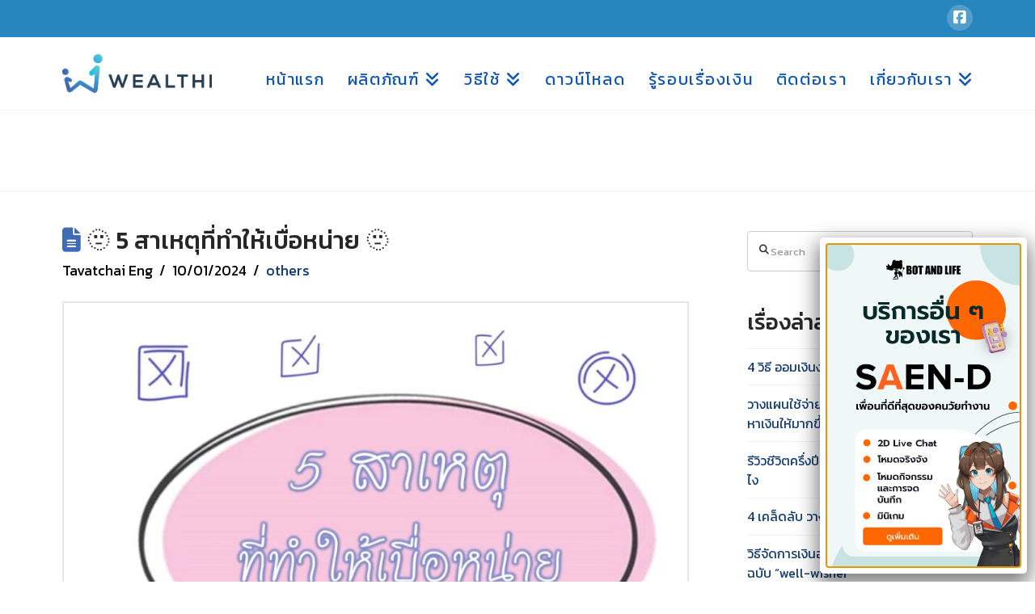

--- FILE ---
content_type: text/html; charset=UTF-8
request_url: https://wealthi.co/uncategorized/5_reasons_that_you_get_bored/
body_size: 15141
content:
<!DOCTYPE html>
<html class="no-js" lang="th">
<head>
<meta charset="UTF-8">
<meta name="viewport" content="width=device-width, initial-scale=1.0">
<link rel="pingback" href="https://wealthi.co/xmlrpc.php">
<title>🫥 5 สาเหตุที่ทำให้เบื่อหน่าย 🫥 | Wealthi</title>
<meta name='robots' content='max-image-preview:large' />
<link rel='dns-prefetch' href='//fonts.googleapis.com' />
<link href='https://fonts.gstatic.com' crossorigin rel='preconnect' />
<link rel="alternate" type="application/rss+xml" title="Wealthi &raquo; ฟีด" href="https://wealthi.co/feed/" />
<link rel="alternate" type="application/rss+xml" title="Wealthi &raquo; ฟีดความเห็น" href="https://wealthi.co/comments/feed/" />
<link rel="alternate" type="application/rss+xml" title="Wealthi &raquo; 🫥 5 สาเหตุที่ทำให้เบื่อหน่าย 🫥 ฟีดความเห็น" href="https://wealthi.co/uncategorized/5_reasons_that_you_get_bored/feed/" />
<script type="text/javascript">
/* <![CDATA[ */
window._wpemojiSettings = {"baseUrl":"https:\/\/s.w.org\/images\/core\/emoji\/15.0.3\/72x72\/","ext":".png","svgUrl":"https:\/\/s.w.org\/images\/core\/emoji\/15.0.3\/svg\/","svgExt":".svg","source":{"concatemoji":"https:\/\/wealthi.co\/wp-includes\/js\/wp-emoji-release.min.js?ver=6.6.4"}};
/*! This file is auto-generated */
!function(i,n){var o,s,e;function c(e){try{var t={supportTests:e,timestamp:(new Date).valueOf()};sessionStorage.setItem(o,JSON.stringify(t))}catch(e){}}function p(e,t,n){e.clearRect(0,0,e.canvas.width,e.canvas.height),e.fillText(t,0,0);var t=new Uint32Array(e.getImageData(0,0,e.canvas.width,e.canvas.height).data),r=(e.clearRect(0,0,e.canvas.width,e.canvas.height),e.fillText(n,0,0),new Uint32Array(e.getImageData(0,0,e.canvas.width,e.canvas.height).data));return t.every(function(e,t){return e===r[t]})}function u(e,t,n){switch(t){case"flag":return n(e,"\ud83c\udff3\ufe0f\u200d\u26a7\ufe0f","\ud83c\udff3\ufe0f\u200b\u26a7\ufe0f")?!1:!n(e,"\ud83c\uddfa\ud83c\uddf3","\ud83c\uddfa\u200b\ud83c\uddf3")&&!n(e,"\ud83c\udff4\udb40\udc67\udb40\udc62\udb40\udc65\udb40\udc6e\udb40\udc67\udb40\udc7f","\ud83c\udff4\u200b\udb40\udc67\u200b\udb40\udc62\u200b\udb40\udc65\u200b\udb40\udc6e\u200b\udb40\udc67\u200b\udb40\udc7f");case"emoji":return!n(e,"\ud83d\udc26\u200d\u2b1b","\ud83d\udc26\u200b\u2b1b")}return!1}function f(e,t,n){var r="undefined"!=typeof WorkerGlobalScope&&self instanceof WorkerGlobalScope?new OffscreenCanvas(300,150):i.createElement("canvas"),a=r.getContext("2d",{willReadFrequently:!0}),o=(a.textBaseline="top",a.font="600 32px Arial",{});return e.forEach(function(e){o[e]=t(a,e,n)}),o}function t(e){var t=i.createElement("script");t.src=e,t.defer=!0,i.head.appendChild(t)}"undefined"!=typeof Promise&&(o="wpEmojiSettingsSupports",s=["flag","emoji"],n.supports={everything:!0,everythingExceptFlag:!0},e=new Promise(function(e){i.addEventListener("DOMContentLoaded",e,{once:!0})}),new Promise(function(t){var n=function(){try{var e=JSON.parse(sessionStorage.getItem(o));if("object"==typeof e&&"number"==typeof e.timestamp&&(new Date).valueOf()<e.timestamp+604800&&"object"==typeof e.supportTests)return e.supportTests}catch(e){}return null}();if(!n){if("undefined"!=typeof Worker&&"undefined"!=typeof OffscreenCanvas&&"undefined"!=typeof URL&&URL.createObjectURL&&"undefined"!=typeof Blob)try{var e="postMessage("+f.toString()+"("+[JSON.stringify(s),u.toString(),p.toString()].join(",")+"));",r=new Blob([e],{type:"text/javascript"}),a=new Worker(URL.createObjectURL(r),{name:"wpTestEmojiSupports"});return void(a.onmessage=function(e){c(n=e.data),a.terminate(),t(n)})}catch(e){}c(n=f(s,u,p))}t(n)}).then(function(e){for(var t in e)n.supports[t]=e[t],n.supports.everything=n.supports.everything&&n.supports[t],"flag"!==t&&(n.supports.everythingExceptFlag=n.supports.everythingExceptFlag&&n.supports[t]);n.supports.everythingExceptFlag=n.supports.everythingExceptFlag&&!n.supports.flag,n.DOMReady=!1,n.readyCallback=function(){n.DOMReady=!0}}).then(function(){return e}).then(function(){var e;n.supports.everything||(n.readyCallback(),(e=n.source||{}).concatemoji?t(e.concatemoji):e.wpemoji&&e.twemoji&&(t(e.twemoji),t(e.wpemoji)))}))}((window,document),window._wpemojiSettings);
/* ]]> */
</script>
<style id='wp-emoji-styles-inline-css' type='text/css'>

	img.wp-smiley, img.emoji {
		display: inline !important;
		border: none !important;
		box-shadow: none !important;
		height: 1em !important;
		width: 1em !important;
		margin: 0 0.07em !important;
		vertical-align: -0.1em !important;
		background: none !important;
		padding: 0 !important;
	}
</style>
<link rel='stylesheet' id='wp-block-library-css' href='https://wealthi.co/wp-includes/css/dist/block-library/style.min.css?ver=6.6.4' type='text/css' media='all' />
<style id='wp-block-library-theme-inline-css' type='text/css'>
.wp-block-audio :where(figcaption){color:#555;font-size:13px;text-align:center}.is-dark-theme .wp-block-audio :where(figcaption){color:#ffffffa6}.wp-block-audio{margin:0 0 1em}.wp-block-code{border:1px solid #ccc;border-radius:4px;font-family:Menlo,Consolas,monaco,monospace;padding:.8em 1em}.wp-block-embed :where(figcaption){color:#555;font-size:13px;text-align:center}.is-dark-theme .wp-block-embed :where(figcaption){color:#ffffffa6}.wp-block-embed{margin:0 0 1em}.blocks-gallery-caption{color:#555;font-size:13px;text-align:center}.is-dark-theme .blocks-gallery-caption{color:#ffffffa6}:root :where(.wp-block-image figcaption){color:#555;font-size:13px;text-align:center}.is-dark-theme :root :where(.wp-block-image figcaption){color:#ffffffa6}.wp-block-image{margin:0 0 1em}.wp-block-pullquote{border-bottom:4px solid;border-top:4px solid;color:currentColor;margin-bottom:1.75em}.wp-block-pullquote cite,.wp-block-pullquote footer,.wp-block-pullquote__citation{color:currentColor;font-size:.8125em;font-style:normal;text-transform:uppercase}.wp-block-quote{border-left:.25em solid;margin:0 0 1.75em;padding-left:1em}.wp-block-quote cite,.wp-block-quote footer{color:currentColor;font-size:.8125em;font-style:normal;position:relative}.wp-block-quote.has-text-align-right{border-left:none;border-right:.25em solid;padding-left:0;padding-right:1em}.wp-block-quote.has-text-align-center{border:none;padding-left:0}.wp-block-quote.is-large,.wp-block-quote.is-style-large,.wp-block-quote.is-style-plain{border:none}.wp-block-search .wp-block-search__label{font-weight:700}.wp-block-search__button{border:1px solid #ccc;padding:.375em .625em}:where(.wp-block-group.has-background){padding:1.25em 2.375em}.wp-block-separator.has-css-opacity{opacity:.4}.wp-block-separator{border:none;border-bottom:2px solid;margin-left:auto;margin-right:auto}.wp-block-separator.has-alpha-channel-opacity{opacity:1}.wp-block-separator:not(.is-style-wide):not(.is-style-dots){width:100px}.wp-block-separator.has-background:not(.is-style-dots){border-bottom:none;height:1px}.wp-block-separator.has-background:not(.is-style-wide):not(.is-style-dots){height:2px}.wp-block-table{margin:0 0 1em}.wp-block-table td,.wp-block-table th{word-break:normal}.wp-block-table :where(figcaption){color:#555;font-size:13px;text-align:center}.is-dark-theme .wp-block-table :where(figcaption){color:#ffffffa6}.wp-block-video :where(figcaption){color:#555;font-size:13px;text-align:center}.is-dark-theme .wp-block-video :where(figcaption){color:#ffffffa6}.wp-block-video{margin:0 0 1em}:root :where(.wp-block-template-part.has-background){margin-bottom:0;margin-top:0;padding:1.25em 2.375em}
</style>
<style id='classic-theme-styles-inline-css' type='text/css'>
/*! This file is auto-generated */
.wp-block-button__link{color:#fff;background-color:#32373c;border-radius:9999px;box-shadow:none;text-decoration:none;padding:calc(.667em + 2px) calc(1.333em + 2px);font-size:1.125em}.wp-block-file__button{background:#32373c;color:#fff;text-decoration:none}
</style>
<style id='global-styles-inline-css' type='text/css'>
:root{--wp--preset--aspect-ratio--square: 1;--wp--preset--aspect-ratio--4-3: 4/3;--wp--preset--aspect-ratio--3-4: 3/4;--wp--preset--aspect-ratio--3-2: 3/2;--wp--preset--aspect-ratio--2-3: 2/3;--wp--preset--aspect-ratio--16-9: 16/9;--wp--preset--aspect-ratio--9-16: 9/16;--wp--preset--color--black: #000000;--wp--preset--color--cyan-bluish-gray: #abb8c3;--wp--preset--color--white: #ffffff;--wp--preset--color--pale-pink: #f78da7;--wp--preset--color--vivid-red: #cf2e2e;--wp--preset--color--luminous-vivid-orange: #ff6900;--wp--preset--color--luminous-vivid-amber: #fcb900;--wp--preset--color--light-green-cyan: #7bdcb5;--wp--preset--color--vivid-green-cyan: #00d084;--wp--preset--color--pale-cyan-blue: #8ed1fc;--wp--preset--color--vivid-cyan-blue: #0693e3;--wp--preset--color--vivid-purple: #9b51e0;--wp--preset--gradient--vivid-cyan-blue-to-vivid-purple: linear-gradient(135deg,rgba(6,147,227,1) 0%,rgb(155,81,224) 100%);--wp--preset--gradient--light-green-cyan-to-vivid-green-cyan: linear-gradient(135deg,rgb(122,220,180) 0%,rgb(0,208,130) 100%);--wp--preset--gradient--luminous-vivid-amber-to-luminous-vivid-orange: linear-gradient(135deg,rgba(252,185,0,1) 0%,rgba(255,105,0,1) 100%);--wp--preset--gradient--luminous-vivid-orange-to-vivid-red: linear-gradient(135deg,rgba(255,105,0,1) 0%,rgb(207,46,46) 100%);--wp--preset--gradient--very-light-gray-to-cyan-bluish-gray: linear-gradient(135deg,rgb(238,238,238) 0%,rgb(169,184,195) 100%);--wp--preset--gradient--cool-to-warm-spectrum: linear-gradient(135deg,rgb(74,234,220) 0%,rgb(151,120,209) 20%,rgb(207,42,186) 40%,rgb(238,44,130) 60%,rgb(251,105,98) 80%,rgb(254,248,76) 100%);--wp--preset--gradient--blush-light-purple: linear-gradient(135deg,rgb(255,206,236) 0%,rgb(152,150,240) 100%);--wp--preset--gradient--blush-bordeaux: linear-gradient(135deg,rgb(254,205,165) 0%,rgb(254,45,45) 50%,rgb(107,0,62) 100%);--wp--preset--gradient--luminous-dusk: linear-gradient(135deg,rgb(255,203,112) 0%,rgb(199,81,192) 50%,rgb(65,88,208) 100%);--wp--preset--gradient--pale-ocean: linear-gradient(135deg,rgb(255,245,203) 0%,rgb(182,227,212) 50%,rgb(51,167,181) 100%);--wp--preset--gradient--electric-grass: linear-gradient(135deg,rgb(202,248,128) 0%,rgb(113,206,126) 100%);--wp--preset--gradient--midnight: linear-gradient(135deg,rgb(2,3,129) 0%,rgb(40,116,252) 100%);--wp--preset--font-size--small: 13px;--wp--preset--font-size--medium: 20px;--wp--preset--font-size--large: 36px;--wp--preset--font-size--x-large: 42px;--wp--preset--spacing--20: 0.44rem;--wp--preset--spacing--30: 0.67rem;--wp--preset--spacing--40: 1rem;--wp--preset--spacing--50: 1.5rem;--wp--preset--spacing--60: 2.25rem;--wp--preset--spacing--70: 3.38rem;--wp--preset--spacing--80: 5.06rem;--wp--preset--shadow--natural: 6px 6px 9px rgba(0, 0, 0, 0.2);--wp--preset--shadow--deep: 12px 12px 50px rgba(0, 0, 0, 0.4);--wp--preset--shadow--sharp: 6px 6px 0px rgba(0, 0, 0, 0.2);--wp--preset--shadow--outlined: 6px 6px 0px -3px rgba(255, 255, 255, 1), 6px 6px rgba(0, 0, 0, 1);--wp--preset--shadow--crisp: 6px 6px 0px rgba(0, 0, 0, 1);}:where(.is-layout-flex){gap: 0.5em;}:where(.is-layout-grid){gap: 0.5em;}body .is-layout-flex{display: flex;}.is-layout-flex{flex-wrap: wrap;align-items: center;}.is-layout-flex > :is(*, div){margin: 0;}body .is-layout-grid{display: grid;}.is-layout-grid > :is(*, div){margin: 0;}:where(.wp-block-columns.is-layout-flex){gap: 2em;}:where(.wp-block-columns.is-layout-grid){gap: 2em;}:where(.wp-block-post-template.is-layout-flex){gap: 1.25em;}:where(.wp-block-post-template.is-layout-grid){gap: 1.25em;}.has-black-color{color: var(--wp--preset--color--black) !important;}.has-cyan-bluish-gray-color{color: var(--wp--preset--color--cyan-bluish-gray) !important;}.has-white-color{color: var(--wp--preset--color--white) !important;}.has-pale-pink-color{color: var(--wp--preset--color--pale-pink) !important;}.has-vivid-red-color{color: var(--wp--preset--color--vivid-red) !important;}.has-luminous-vivid-orange-color{color: var(--wp--preset--color--luminous-vivid-orange) !important;}.has-luminous-vivid-amber-color{color: var(--wp--preset--color--luminous-vivid-amber) !important;}.has-light-green-cyan-color{color: var(--wp--preset--color--light-green-cyan) !important;}.has-vivid-green-cyan-color{color: var(--wp--preset--color--vivid-green-cyan) !important;}.has-pale-cyan-blue-color{color: var(--wp--preset--color--pale-cyan-blue) !important;}.has-vivid-cyan-blue-color{color: var(--wp--preset--color--vivid-cyan-blue) !important;}.has-vivid-purple-color{color: var(--wp--preset--color--vivid-purple) !important;}.has-black-background-color{background-color: var(--wp--preset--color--black) !important;}.has-cyan-bluish-gray-background-color{background-color: var(--wp--preset--color--cyan-bluish-gray) !important;}.has-white-background-color{background-color: var(--wp--preset--color--white) !important;}.has-pale-pink-background-color{background-color: var(--wp--preset--color--pale-pink) !important;}.has-vivid-red-background-color{background-color: var(--wp--preset--color--vivid-red) !important;}.has-luminous-vivid-orange-background-color{background-color: var(--wp--preset--color--luminous-vivid-orange) !important;}.has-luminous-vivid-amber-background-color{background-color: var(--wp--preset--color--luminous-vivid-amber) !important;}.has-light-green-cyan-background-color{background-color: var(--wp--preset--color--light-green-cyan) !important;}.has-vivid-green-cyan-background-color{background-color: var(--wp--preset--color--vivid-green-cyan) !important;}.has-pale-cyan-blue-background-color{background-color: var(--wp--preset--color--pale-cyan-blue) !important;}.has-vivid-cyan-blue-background-color{background-color: var(--wp--preset--color--vivid-cyan-blue) !important;}.has-vivid-purple-background-color{background-color: var(--wp--preset--color--vivid-purple) !important;}.has-black-border-color{border-color: var(--wp--preset--color--black) !important;}.has-cyan-bluish-gray-border-color{border-color: var(--wp--preset--color--cyan-bluish-gray) !important;}.has-white-border-color{border-color: var(--wp--preset--color--white) !important;}.has-pale-pink-border-color{border-color: var(--wp--preset--color--pale-pink) !important;}.has-vivid-red-border-color{border-color: var(--wp--preset--color--vivid-red) !important;}.has-luminous-vivid-orange-border-color{border-color: var(--wp--preset--color--luminous-vivid-orange) !important;}.has-luminous-vivid-amber-border-color{border-color: var(--wp--preset--color--luminous-vivid-amber) !important;}.has-light-green-cyan-border-color{border-color: var(--wp--preset--color--light-green-cyan) !important;}.has-vivid-green-cyan-border-color{border-color: var(--wp--preset--color--vivid-green-cyan) !important;}.has-pale-cyan-blue-border-color{border-color: var(--wp--preset--color--pale-cyan-blue) !important;}.has-vivid-cyan-blue-border-color{border-color: var(--wp--preset--color--vivid-cyan-blue) !important;}.has-vivid-purple-border-color{border-color: var(--wp--preset--color--vivid-purple) !important;}.has-vivid-cyan-blue-to-vivid-purple-gradient-background{background: var(--wp--preset--gradient--vivid-cyan-blue-to-vivid-purple) !important;}.has-light-green-cyan-to-vivid-green-cyan-gradient-background{background: var(--wp--preset--gradient--light-green-cyan-to-vivid-green-cyan) !important;}.has-luminous-vivid-amber-to-luminous-vivid-orange-gradient-background{background: var(--wp--preset--gradient--luminous-vivid-amber-to-luminous-vivid-orange) !important;}.has-luminous-vivid-orange-to-vivid-red-gradient-background{background: var(--wp--preset--gradient--luminous-vivid-orange-to-vivid-red) !important;}.has-very-light-gray-to-cyan-bluish-gray-gradient-background{background: var(--wp--preset--gradient--very-light-gray-to-cyan-bluish-gray) !important;}.has-cool-to-warm-spectrum-gradient-background{background: var(--wp--preset--gradient--cool-to-warm-spectrum) !important;}.has-blush-light-purple-gradient-background{background: var(--wp--preset--gradient--blush-light-purple) !important;}.has-blush-bordeaux-gradient-background{background: var(--wp--preset--gradient--blush-bordeaux) !important;}.has-luminous-dusk-gradient-background{background: var(--wp--preset--gradient--luminous-dusk) !important;}.has-pale-ocean-gradient-background{background: var(--wp--preset--gradient--pale-ocean) !important;}.has-electric-grass-gradient-background{background: var(--wp--preset--gradient--electric-grass) !important;}.has-midnight-gradient-background{background: var(--wp--preset--gradient--midnight) !important;}.has-small-font-size{font-size: var(--wp--preset--font-size--small) !important;}.has-medium-font-size{font-size: var(--wp--preset--font-size--medium) !important;}.has-large-font-size{font-size: var(--wp--preset--font-size--large) !important;}.has-x-large-font-size{font-size: var(--wp--preset--font-size--x-large) !important;}
:where(.wp-block-post-template.is-layout-flex){gap: 1.25em;}:where(.wp-block-post-template.is-layout-grid){gap: 1.25em;}
:where(.wp-block-columns.is-layout-flex){gap: 2em;}:where(.wp-block-columns.is-layout-grid){gap: 2em;}
:root :where(.wp-block-pullquote){font-size: 1.5em;line-height: 1.6;}
</style>
<link rel='stylesheet' id='x-stack-css' href='https://wealthi.co/wp-content/themes/x/framework/dist/css/site/stacks/renew.css?ver=10.5.7' type='text/css' media='all' />
<link rel='stylesheet' id='popup-maker-site-css' href='//wealthi.co/wp-content/uploads/pum/pum-site-styles.css?generated=1727161699&#038;ver=1.16.2' type='text/css' media='all' />
<style id='cs-inline-css' type='text/css'>
@media (min-width:1200px){.x-hide-xl{display:none !important;}}@media (min-width:979px) and (max-width:1199px){.x-hide-lg{display:none !important;}}@media (min-width:767px) and (max-width:978px){.x-hide-md{display:none !important;}}@media (min-width:480px) and (max-width:766px){.x-hide-sm{display:none !important;}}@media (max-width:479px){.x-hide-xs{display:none !important;}} a,h1 a:hover,h2 a:hover,h3 a:hover,h4 a:hover,h5 a:hover,h6 a:hover,.x-comment-time:hover,#reply-title small a,.comment-reply-link:hover,.x-comment-author a:hover,.x-recent-posts a:hover .h-recent-posts{color:rgb(17,58,109);}a:hover,#reply-title small a:hover{color:rgb(145,212,244);}.entry-title i,.entry-title svg{color:#3e6bb5;}a.x-img-thumbnail:hover,li.bypostauthor > article.comment{border-color:rgb(17,58,109);}.flex-direction-nav a,.flex-control-nav a:hover,.flex-control-nav a.flex-active,.x-dropcap,.x-skill-bar .bar,.x-pricing-column.featured h2,.h-comments-title small,.x-pagination a:hover,.woocommerce-pagination a:hover,.x-entry-share .x-share:hover,.entry-thumb,.widget_tag_cloud .tagcloud a:hover,.widget_product_tag_cloud .tagcloud a:hover,.x-highlight,.x-recent-posts .x-recent-posts-img:after,.x-portfolio-filters{background-color:rgb(17,58,109);}.x-portfolio-filters:hover{background-color:rgb(145,212,244);}.x-main{width:calc(72% - 3.20197%);}.x-sidebar{width:calc(100% - 3.20197% - 72%);}.h-landmark{font-weight:400;}.x-comment-author a{color:hsl(0,0%,0%);}.x-comment-author a,.comment-form-author label,.comment-form-email label,.comment-form-url label,.comment-form-rating label,.comment-form-comment label,.widget_calendar #wp-calendar caption,.widget_calendar #wp-calendar th,.x-accordion-heading .x-accordion-toggle,.x-nav-tabs > li > a:hover,.x-nav-tabs > .active > a,.x-nav-tabs > .active > a:hover{color:#272727;}.widget_calendar #wp-calendar th{border-bottom-color:#272727;}.x-pagination span.current,.woocommerce-pagination span[aria-current],.x-portfolio-filters-menu,.widget_tag_cloud .tagcloud a,.h-feature-headline span i,.widget_price_filter .ui-slider .ui-slider-handle{background-color:#272727;}@media (max-width:978.98px){}html{font-size:16px;}@media (min-width:479px){html{font-size:16px;}}@media (min-width:766px){html{font-size:16px;}}@media (min-width:978px){html{font-size:16px;}}@media (min-width:1199px){html{font-size:16px;}}body{font-style:normal;font-weight:400;color:hsl(0,0%,0%);background-color:rgba(255,255,255,0);}.w-b{font-weight:400 !important;}h1,h2,h3,h4,h5,h6,.h1,.h2,.h3,.h4,.h5,.h6{font-family:"Kanit",sans-serif;font-style:normal;font-weight:500;}h1,.h1{letter-spacing:.001em;}h2,.h2{letter-spacing:.001em;}h3,.h3{letter-spacing:.001em;}h4,.h4{letter-spacing:.001em;}h5,.h5{letter-spacing:.001em;}h6,.h6{letter-spacing:.001em;}.w-h{font-weight:500 !important;}.x-container.width{width:88%;}.x-container.max{max-width:1200px;}.x-bar-content.x-container.width{flex-basis:88%;}.x-main.full{float:none;clear:both;display:block;width:auto;}@media (max-width:978.98px){.x-main.full,.x-main.left,.x-main.right,.x-sidebar.left,.x-sidebar.right{float:none;display:block;width:auto !important;}}.entry-header,.entry-content{font-size:1.1099999999999999rem;}body,input,button,select,textarea{font-family:"Kanit",sans-serif;}h1,h2,h3,h4,h5,h6,.h1,.h2,.h3,.h4,.h5,.h6,h1 a,h2 a,h3 a,h4 a,h5 a,h6 a,.h1 a,.h2 a,.h3 a,.h4 a,.h5 a,.h6 a,blockquote{color:#272727;}.cfc-h-tx{color:#272727 !important;}.cfc-h-bd{border-color:#272727 !important;}.cfc-h-bg{background-color:#272727 !important;}.cfc-b-tx{color:hsl(0,0%,0%) !important;}.cfc-b-bd{border-color:hsl(0,0%,0%) !important;}.cfc-b-bg{background-color:hsl(0,0%,0%) !important;}.x-btn,.button,[type="submit"]{color:#ffffff;border-color:hsla(200,100%,60%,0);background-color:#3e6bb5;text-shadow:0 0.075em 0.075em rgba(0,0,0,0.5);border-radius:0.25em;}.x-btn:hover,.button:hover,[type="submit"]:hover{color:#ffffff;border-color:hsla(0,0%,63%,0);background-color:#002a54;text-shadow:0 0.075em 0.075em rgba(0,0,0,0.5);}.x-btn.x-btn-real,.x-btn.x-btn-real:hover{margin-bottom:0.25em;text-shadow:0 0.075em 0.075em rgba(0,0,0,0.65);}.x-btn.x-btn-real{box-shadow:0 0.25em 0 0 #a71000,0 4px 9px rgba(0,0,0,0.75);}.x-btn.x-btn-real:hover{box-shadow:0 0.25em 0 0 #a71000,0 4px 9px rgba(0,0,0,0.75);}.x-btn.x-btn-flat,.x-btn.x-btn-flat:hover{margin-bottom:0;text-shadow:0 0.075em 0.075em rgba(0,0,0,0.65);box-shadow:none;}.x-btn.x-btn-transparent,.x-btn.x-btn-transparent:hover{margin-bottom:0;border-width:3px;text-shadow:none;text-transform:uppercase;background-color:transparent;box-shadow:none;}.x-topbar .p-info,.x-topbar .p-info a,.x-topbar .x-social-global a{color:#ffffff;}.x-topbar .p-info a:hover{color:rgb(9,114,193);}.x-topbar{background-color:rgb(38,134,189);}.x-navbar .desktop .x-nav > li:before{padding-top:42px;}.x-navbar .desktop .x-nav > li > a,.x-navbar .desktop .sub-menu li > a,.x-navbar .mobile .x-nav li a{color:rgb(14,85,177);}.x-navbar .desktop .x-nav > li > a:hover,.x-navbar .desktop .x-nav > .x-active > a,.x-navbar .desktop .x-nav > .current-menu-item > a,.x-navbar .desktop .sub-menu li > a:hover,.x-navbar .desktop .sub-menu li.x-active > a,.x-navbar .desktop .sub-menu li.current-menu-item > a,.x-navbar .desktop .x-nav .x-megamenu > .sub-menu > li > a,.x-navbar .mobile .x-nav li > a:hover,.x-navbar .mobile .x-nav li.x-active > a,.x-navbar .mobile .x-nav li.current-menu-item > a{color:rgb(0,24,69);}.x-btn-navbar,.x-btn-navbar:hover{color:rgb(255,255,255);}.x-navbar .desktop .sub-menu li:before,.x-navbar .desktop .sub-menu li:after{background-color:rgb(14,85,177);}.x-navbar,.x-navbar .sub-menu{background-color:rgb(255,255,255) !important;}.x-btn-navbar,.x-btn-navbar.collapsed:hover{background-color:rgb(9,114,193);}.x-btn-navbar.collapsed{background-color:rgb(38,134,189);}.x-navbar .desktop .x-nav > li > a:hover > span,.x-navbar .desktop .x-nav > li.x-active > a > span,.x-navbar .desktop .x-nav > li.current-menu-item > a > span{box-shadow:0 2px 0 0 rgb(0,24,69);}.x-navbar .desktop .x-nav > li > a{height:90px;padding-top:42px;}.x-navbar .desktop .x-nav > li ul{top:90px;}.x-colophon.bottom{background-color:#5C9DC8;}.x-colophon.bottom,.x-colophon.bottom a,.x-colophon.bottom .x-social-global a{color:#ffffff;}.x-navbar-inner{min-height:90px;}.x-brand{margin-top:10px;font-family:"Kanit",sans-serif;font-size:56px;font-style:normal;font-weight:600;letter-spacing:-0.015em;color:rgb(255,255,255);}.x-brand:hover,.x-brand:focus{color:rgb(255,255,255);}.x-brand img{width:calc(370px / 2);}.x-navbar .x-nav-wrap .x-nav > li > a{font-family:"Kanit",sans-serif;font-style:normal;font-weight:400;letter-spacing:0.085em;}.x-navbar .desktop .x-nav > li > a{font-size:20px;}.x-navbar .desktop .x-nav > li > a:not(.x-btn-navbar-woocommerce){padding-left:15px;padding-right:15px;}.x-navbar .desktop .x-nav > li > a > span{margin-right:-0.085em;}.x-btn-navbar{margin-top:24px;}.x-btn-navbar,.x-btn-navbar.collapsed{font-size:24px;}@media (max-width:979px){.x-widgetbar{left:0;right:0;}}.x-colophon.bottom{background-color:#5C9DC8;}.x-colophon.bottom,.x-colophon.bottom a,.x-colophon.bottom .x-social-global a{color:#ffffff;}.bg .mejs-container,.x-video .mejs-container{position:unset !important;} @font-face{font-family:'FontAwesomePro';font-style:normal;font-weight:900;font-display:block;src:url('https://wealthi.co/wp-content/plugins/cornerstone/assets/fonts/fa-solid-900.woff2?ver=6.5.2') format('woff2'),url('https://wealthi.co/wp-content/plugins/cornerstone/assets/fonts/fa-solid-900.ttf?ver=6.5.2') format('truetype');}[data-x-fa-pro-icon]{font-family:"FontAwesomePro" !important;}[data-x-fa-pro-icon]:before{content:attr(data-x-fa-pro-icon);}[data-x-icon],[data-x-icon-o],[data-x-icon-l],[data-x-icon-s],[data-x-icon-b],[data-x-icon-sr],[data-x-icon-ss],[data-x-icon-sl],[data-x-fa-pro-icon],[class*="cs-fa-"]{display:inline-flex;font-style:normal;font-weight:400;text-decoration:inherit;text-rendering:auto;-webkit-font-smoothing:antialiased;-moz-osx-font-smoothing:grayscale;}[data-x-icon].left,[data-x-icon-o].left,[data-x-icon-l].left,[data-x-icon-s].left,[data-x-icon-b].left,[data-x-icon-sr].left,[data-x-icon-ss].left,[data-x-icon-sl].left,[data-x-fa-pro-icon].left,[class*="cs-fa-"].left{margin-right:0.5em;}[data-x-icon].right,[data-x-icon-o].right,[data-x-icon-l].right,[data-x-icon-s].right,[data-x-icon-b].right,[data-x-icon-sr].right,[data-x-icon-ss].right,[data-x-icon-sl].right,[data-x-fa-pro-icon].right,[class*="cs-fa-"].right{margin-left:0.5em;}[data-x-icon]:before,[data-x-icon-o]:before,[data-x-icon-l]:before,[data-x-icon-s]:before,[data-x-icon-b]:before,[data-x-icon-sr]:before,[data-x-icon-ss]:before,[data-x-icon-sl]:before,[data-x-fa-pro-icon]:before,[class*="cs-fa-"]:before{line-height:1;}@font-face{font-family:'FontAwesome';font-style:normal;font-weight:900;font-display:block;src:url('https://wealthi.co/wp-content/plugins/cornerstone/assets/fonts/fa-solid-900.woff2?ver=6.5.2') format('woff2'),url('https://wealthi.co/wp-content/plugins/cornerstone/assets/fonts/fa-solid-900.ttf?ver=6.5.2') format('truetype');}[data-x-icon],[data-x-icon-s],[data-x-icon][class*="cs-fa-"]{font-family:"FontAwesome" !important;font-weight:900;}[data-x-icon]:before,[data-x-icon][class*="cs-fa-"]:before{content:attr(data-x-icon);}[data-x-icon-s]:before{content:attr(data-x-icon-s);}@font-face{font-family:'FontAwesomeRegular';font-style:normal;font-weight:400;font-display:block;src:url('https://wealthi.co/wp-content/plugins/cornerstone/assets/fonts/fa-regular-400.woff2?ver=6.5.2') format('woff2'),url('https://wealthi.co/wp-content/plugins/cornerstone/assets/fonts/fa-regular-400.ttf?ver=6.5.2') format('truetype');}@font-face{font-family:'FontAwesomePro';font-style:normal;font-weight:400;font-display:block;src:url('https://wealthi.co/wp-content/plugins/cornerstone/assets/fonts/fa-regular-400.woff2?ver=6.5.2') format('woff2'),url('https://wealthi.co/wp-content/plugins/cornerstone/assets/fonts/fa-regular-400.ttf?ver=6.5.2') format('truetype');}[data-x-icon-o]{font-family:"FontAwesomeRegular" !important;}[data-x-icon-o]:before{content:attr(data-x-icon-o);}@font-face{font-family:'FontAwesomeLight';font-style:normal;font-weight:300;font-display:block;src:url('https://wealthi.co/wp-content/plugins/cornerstone/assets/fonts/fa-light-300.woff2?ver=6.5.2') format('woff2'),url('https://wealthi.co/wp-content/plugins/cornerstone/assets/fonts/fa-light-300.ttf?ver=6.5.2') format('truetype');}@font-face{font-family:'FontAwesomePro';font-style:normal;font-weight:300;font-display:block;src:url('https://wealthi.co/wp-content/plugins/cornerstone/assets/fonts/fa-light-300.woff2?ver=6.5.2') format('woff2'),url('https://wealthi.co/wp-content/plugins/cornerstone/assets/fonts/fa-light-300.ttf?ver=6.5.2') format('truetype');}[data-x-icon-l]{font-family:"FontAwesomeLight" !important;font-weight:300;}[data-x-icon-l]:before{content:attr(data-x-icon-l);}@font-face{font-family:'FontAwesomeBrands';font-style:normal;font-weight:normal;font-display:block;src:url('https://wealthi.co/wp-content/plugins/cornerstone/assets/fonts/fa-brands-400.woff2?ver=6.5.2') format('woff2'),url('https://wealthi.co/wp-content/plugins/cornerstone/assets/fonts/fa-brands-400.ttf?ver=6.5.2') format('truetype');}[data-x-icon-b]{font-family:"FontAwesomeBrands" !important;}[data-x-icon-b]:before{content:attr(data-x-icon-b);}.widget.widget_rss li .rsswidget:before{content:"\f35d";padding-right:0.4em;font-family:"FontAwesome";} h1,.h1,h2,.h2,h3,.h3{line-height:1.3;}h4,.h4,h5,.h5 h6,.h6{line-height:1.5;}input[type=text],input[type=email]{height:50px;border-radius:3px;}.masthead{position:absolute;width:100%;}.single-post .masthead{position:relative;width:auto;background-color:#001937;}@media (max-width:979px){.masthead{position:relative;width:auto;background-color:#001937;}}.vat{vertical-align:top !important;}.vam{vertical-align:middle !important;}.vab{vertical-align:bottom !important;}input[type="text"],input[type="number"]{padding:12px 20px;margin:5px 0;border:1px solid #ccc;border-radius:4px;box-sizing:border-box;resize:none;}input[type="text"]:focus,input[type="number"]:focus{padding:12px 20px;background-color:lightblue;margin:5px 0;border:1px solid #ccc;border-radius:4px;box-sizing:border-box;resize:none;}select{margin:5px 0;border-radius:4px;box-sizing:border-box;}select:focus{margin:5px 0;background-color:lightblue;border-radius:4px;box-sizing:border-box;}
</style>
<link rel='stylesheet' id='olympus-google-fonts-css' href='https://fonts.googleapis.com/css?family=Kanit%3A100%2C200%2C300%2C400%2C500%2C600%2C700%2C800%2C900%2C100i%2C200i%2C300i%2C400i%2C500i%2C600i%2C700i%2C800i%2C900i&#038;display=swap&#038;ver=2.5.6' type='text/css' media='all' />
<script type="text/javascript" src="https://wealthi.co/wp-includes/js/jquery/jquery.min.js?ver=3.7.1" id="jquery-core-js"></script>
<script type="text/javascript" src="https://wealthi.co/wp-includes/js/jquery/jquery-migrate.min.js?ver=3.4.1" id="jquery-migrate-js"></script>
<link rel="https://api.w.org/" href="https://wealthi.co/wp-json/" /><link rel="alternate" title="JSON" type="application/json" href="https://wealthi.co/wp-json/wp/v2/posts/6581" /><link rel="canonical" href="https://wealthi.co/uncategorized/5_reasons_that_you_get_bored/" />
<link rel='shortlink' href='https://wealthi.co/?p=6581' />
<link rel="alternate" title="oEmbed (JSON)" type="application/json+oembed" href="https://wealthi.co/wp-json/oembed/1.0/embed?url=https%3A%2F%2Fwealthi.co%2Funcategorized%2F5_reasons_that_you_get_bored%2F" />
<link rel="alternate" title="oEmbed (XML)" type="text/xml+oembed" href="https://wealthi.co/wp-json/oembed/1.0/embed?url=https%3A%2F%2Fwealthi.co%2Funcategorized%2F5_reasons_that_you_get_bored%2F&#038;format=xml" />
<meta name="generator" content="Site Kit by Google 1.31.0" />
<!-- Jetpack Open Graph Tags -->
<meta property="og:type" content="article" />
<meta property="og:title" content="🫥 5 สาเหตุที่ทำให้เบื่อหน่าย 🫥" />
<meta property="og:url" content="https://wealthi.co/uncategorized/5_reasons_that_you_get_bored/" />
<meta property="og:description" content="🫥 5 สาเหตุที่ทำให้เบื่อหน่าย 🫥 🥐 1. คุณขี้เกียจเกินไปไม&hellip;" />
<meta property="article:published_time" content="2024-01-10T10:15:07+00:00" />
<meta property="article:modified_time" content="2024-01-10T10:15:29+00:00" />
<meta property="og:site_name" content="Wealthi" />
<meta property="og:image" content="https://wealthi.co/wp-content/uploads/2024/01/5040_0.jpg" />
<meta property="og:image:width" content="1040" />
<meta property="og:image:height" content="1040" />
<meta property="og:locale" content="th_TH" />
<meta name="twitter:text:title" content="🫥 5 สาเหตุที่ทำให้เบื่อหน่าย 🫥" />
<meta name="twitter:image" content="https://wealthi.co/wp-content/uploads/2024/01/5040_0.jpg?w=640" />
<meta name="twitter:card" content="summary_large_image" />

<!-- End Jetpack Open Graph Tags -->
<link rel="icon" href="https://wealthi.co/wp-content/uploads/2021/03/cropped-logo1.1-32x32.png" sizes="32x32" />
<link rel="icon" href="https://wealthi.co/wp-content/uploads/2021/03/cropped-logo1.1-192x192.png" sizes="192x192" />
<link rel="apple-touch-icon" href="https://wealthi.co/wp-content/uploads/2021/03/cropped-logo1.1-180x180.png" />
<meta name="msapplication-TileImage" content="https://wealthi.co/wp-content/uploads/2021/03/cropped-logo1.1-270x270.png" />
		<style type="text/css" id="wp-custom-css">
			.pum-overlay.pum-active,
.pum-overlay.pum-active .popmake.active {
    		display: block !important;
	}		</style>
			<!-- Fonts Plugin CSS - https://fontsplugin.com/ -->
	<style>
		:root {--font-base: Kanit;--font-headings: Kanit;--font-input: Kanit;}body, #content, .entry-content, .post-content, .page-content, .post-excerpt, .entry-summary, .entry-excerpt, .widget-area, .widget, .sidebar, #sidebar, footer, .footer, #footer, .site-footer {
font-family: "Kanit";
 }
#site-title, .site-title, #site-title a, .site-title a, .entry-title, .entry-title a, h1, h2, h3, h4, h5, h6, .widget-title {
font-family: "Kanit";
 }
button, .button, input, select, textarea, .wp-block-button, .wp-block-button__link {
font-family: "Kanit";
 }
#site-title, .site-title, #site-title a, .site-title a, #site-logo, #site-logo a, #logo, #logo a, .logo, .logo a {
font-family: "Kanit";
font-style: normal;
font-weight: 600;
 }
#site-description, .site-description {
font-family: "Kanit";
font-style: normal;
font-weight: 500;
 }
.menu, .page_item a, .menu-item a {
font-family: "Kanit";
font-style: normal;
font-weight: 400;
 }
.entry-content, .entry-content p, .post-content, .page-content, .post-excerpt, .entry-summary, .entry-excerpt, .excerpt, .excerpt p, .type-post p, .type-page p {
font-family: "Kanit";
 }
.entry-title, .entry-title a, .post-title, .post-title a, .page-title, .entry-content h1, #content h1, .type-post h1, .type-page h1 {
font-family: "Kanit";
 }
.entry-content h2, .post-content h2, .page-content h2, #content h2, .type-post h2, .type-page h2 {
font-family: "Kanit";
 }
.entry-content h4, .post-content h4, .page-content h4, #content h4, .type-post h4, .type-page h4 {
font-family: "Kanit";
 }
.entry-content h5, .post-content h5, .page-content h5, #content h5, .type-post h5, .type-page h5 {
font-family: "Kanit";
 }
.entry-content h6, .post-content h6, .page-content h6, #content h6, .type-post h6, .type-page h6 {
font-family: "Kanit";
 }
.widget-title, .widget-area h1, .widget-area h2, .widget-area h3, .widget-area h4, .widgets-area h5, .widget-area h6, #secondary h1, #secondary h2, #secondary h3, #secondary h4, #secondary h5, #secondary h6 {
font-family: "Kanit";
font-weight: 500;
 }
footer h1, footer h2, footer h3, footer h4, footer h5, footer h6,
												.footer h1, .footer h2, .footer h3, .footer h4, .footer h5, .footer h6
												#footer h1, #footer h2, #footer h3, #footer h4, #footer h5, #footer h6 {
font-family: "Kanit";
font-style: normal;
font-weight: 600;
 }
footer, #footer, .footer, .site-footer {
font-family: "Kanit";
font-style: normal;
font-weight: 600;
 }
	</style>
	<!-- Fonts Plugin CSS -->
	<link rel="stylesheet" href="//fonts.googleapis.com/css?family=Kanit:400,400i,700,700i,500,600&#038;subset=latin,latin-ext&#038;display=auto" type="text/css" media="all" crossorigin="anonymous" data-x-google-fonts></link></head>
<body class="post-template-default single single-post postid-6581 single-format-standard x-renew x-full-width-layout-active x-content-sidebar-active x-navbar-static-active cornerstone-v7_5_7 x-v10_5_7">
<!-- Start of wealthihelp Zendesk Widget script -->
<script id="ze-snippet" src="https://static.zdassets.com/ekr/snippet.js?key=4a1856a7-a468-4ac9-adb2-20a46ed5da5c"> </script>
<!-- End of wealthihelp Zendesk Widget script -->

  
  
  <div id="x-root" class="x-root">

    
    <div id="top" class="site">

    <header class="masthead masthead-inline" role="banner">

  <div class="x-topbar">
    <div class="x-topbar-inner x-container max width">
            <div class="x-social-global"><a href="https://www.facebook.com/wealthiTH" class="facebook" title="Facebook" target="_blank" rel=""><i class='x-framework-icon x-icon-facebook-square' data-x-icon-b='&#xf082;' aria-hidden=true></i></a></div>    </div>
  </div>



  <div class="x-navbar-wrap">
    <div class="x-navbar">
      <div class="x-navbar-inner">
        <div class="x-container max width">
          
<a href="https://wealthi.co/" class="x-brand img">
  <img src="//wealthi.co/wp-content/uploads/2021/11/wealthi-logo.png" alt="Wealthi"></a>
          
<a href="#" id="x-btn-navbar" class="x-btn-navbar collapsed" data-x-toggle="collapse-b" data-x-toggleable="x-nav-wrap-mobile" aria-expanded="false" aria-controls="x-nav-wrap-mobile" role="button">
  <i class='x-framework-icon x-icon-bars' data-x-icon-s='&#xf0c9;' aria-hidden=true></i>  <span class="visually-hidden">Navigation</span>
</a>

<nav class="x-nav-wrap desktop" role="navigation">
  <ul id="menu-header" class="x-nav"><li id="menu-item-3465" class="menu-item menu-item-type-post_type menu-item-object-page menu-item-home menu-item-3465"><a href="https://wealthi.co/"><span>หน้าแรก<i class="x-icon x-framework-icon x-framework-icon-menu" aria-hidden="true" data-x-icon-s="&#xf103;"></i></span></a></li>
<li id="menu-item-3785" class="menu-item menu-item-type-post_type menu-item-object-page menu-item-has-children menu-item-3785"><a href="https://wealthi.co/credit-2/"><span>ผลิตภัณฑ์<i class="x-icon x-framework-icon x-framework-icon-menu" aria-hidden="true" data-x-icon-s="&#xf103;"></i></span></a>
<ul class="sub-menu">
	<li id="menu-item-3769" class="menu-item menu-item-type-post_type menu-item-object-page menu-item-3769"><a href="https://wealthi.co/credit-2/"><span>สินเชื่อ<i class="x-icon x-framework-icon x-framework-icon-menu" aria-hidden="true" data-x-icon-s="&#xf103;"></i></span></a></li>
	<li id="menu-item-4358" class="menu-item menu-item-type-post_type menu-item-object-page menu-item-4358"><a href="https://wealthi.co/%e0%b8%a5%e0%b8%b5%e0%b8%aa%e0%b8%8b%e0%b8%b4%e0%b9%88%e0%b8%87/"><span>ลีสซิ่ง<i class="x-icon x-framework-icon x-framework-icon-menu" aria-hidden="true" data-x-icon-s="&#xf103;"></i></span></a></li>
</ul>
</li>
<li id="menu-item-3700" class="menu-item menu-item-type-post_type menu-item-object-page menu-item-has-children menu-item-3700"><a href="https://wealthi.co/install/"><span>วิธีใช้<i class="x-icon x-framework-icon x-framework-icon-menu" aria-hidden="true" data-x-icon-s="&#xf103;"></i></span></a>
<ul class="sub-menu">
	<li id="menu-item-3470" class="menu-item menu-item-type-post_type menu-item-object-page menu-item-3470"><a href="https://wealthi.co/install/"><span>วิธีติดตั้ง<i class="x-icon x-framework-icon x-framework-icon-menu" aria-hidden="true" data-x-icon-s="&#xf103;"></i></span></a></li>
	<li id="menu-item-3625" class="menu-item menu-item-type-post_type menu-item-object-page menu-item-3625"><a href="https://wealthi.co/%e0%b9%80%e0%b8%87%e0%b8%b7%e0%b9%88%e0%b8%ad%e0%b8%99%e0%b9%84%e0%b8%82%e0%b8%81%e0%b8%b2%e0%b8%a3%e0%b8%aa%e0%b8%a1%e0%b8%b1%e0%b8%84%e0%b8%a3/"><span>เงื่อนไขการสมัคร<i class="x-icon x-framework-icon x-framework-icon-menu" aria-hidden="true" data-x-icon-s="&#xf103;"></i></span></a></li>
	<li id="menu-item-3647" class="menu-item menu-item-type-post_type menu-item-object-page menu-item-3647"><a href="https://wealthi.co/credit/"><span>ขั้นตอนการขอวงเงิน<i class="x-icon x-framework-icon x-framework-icon-menu" aria-hidden="true" data-x-icon-s="&#xf103;"></i></span></a></li>
	<li id="menu-item-3807" class="menu-item menu-item-type-post_type menu-item-object-page menu-item-3807"><a href="https://wealthi.co/levelpig/"><span>เลเวลหมูต่างๆ<i class="x-icon x-framework-icon x-framework-icon-menu" aria-hidden="true" data-x-icon-s="&#xf103;"></i></span></a></li>
	<li id="menu-item-3472" class="menu-item menu-item-type-post_type menu-item-object-page menu-item-3472"><a href="https://wealthi.co/faq/"><span>คำถามที่พบบ่อย<i class="x-icon x-framework-icon x-framework-icon-menu" aria-hidden="true" data-x-icon-s="&#xf103;"></i></span></a></li>
</ul>
</li>
<li id="menu-item-3468" class="menu-item menu-item-type-post_type menu-item-object-page menu-item-3468"><a href="https://wealthi.co/download/"><span>ดาวน์โหลด<i class="x-icon x-framework-icon x-framework-icon-menu" aria-hidden="true" data-x-icon-s="&#xf103;"></i></span></a></li>
<li id="menu-item-3550" class="menu-item menu-item-type-post_type menu-item-object-page current_page_parent menu-item-3550"><a href="https://wealthi.co/blog/"><span>รู้รอบเรื่องเงิน<i class="x-icon x-framework-icon x-framework-icon-menu" aria-hidden="true" data-x-icon-s="&#xf103;"></i></span></a></li>
<li id="menu-item-3467" class="menu-item menu-item-type-post_type menu-item-object-page menu-item-3467"><a href="https://wealthi.co/contact/"><span>ติดต่อเรา<i class="x-icon x-framework-icon x-framework-icon-menu" aria-hidden="true" data-x-icon-s="&#xf103;"></i></span></a></li>
<li id="menu-item-3699" class="menu-item menu-item-type-post_type menu-item-object-page menu-item-has-children menu-item-3699"><a href="https://wealthi.co/wealthiwhatis/"><span>เกี่ยวกับเรา<i class="x-icon x-framework-icon x-framework-icon-menu" aria-hidden="true" data-x-icon-s="&#xf103;"></i></span></a>
<ul class="sub-menu">
	<li id="menu-item-3523" class="menu-item menu-item-type-post_type menu-item-object-page menu-item-3523"><a href="https://wealthi.co/wealthiwhatis/"><span>Wealthi คือ<i class="x-icon x-framework-icon x-framework-icon-menu" aria-hidden="true" data-x-icon-s="&#xf103;"></i></span></a></li>
	<li id="menu-item-3713" class="menu-item menu-item-type-post_type menu-item-object-page menu-item-3713"><a href="https://wealthi.co/about/"><span>เกี่ยวกับเรา<i class="x-icon x-framework-icon x-framework-icon-menu" aria-hidden="true" data-x-icon-s="&#xf103;"></i></span></a></li>
	<li id="menu-item-3471" class="menu-item menu-item-type-post_type menu-item-object-page menu-item-3471"><a href="https://wealthi.co/policy/"><span>นโยบาย<i class="x-icon x-framework-icon x-framework-icon-menu" aria-hidden="true" data-x-icon-s="&#xf103;"></i></span></a></li>
</ul>
</li>
</ul></nav>

<div id="x-nav-wrap-mobile" class="x-nav-wrap mobile x-collapsed" data-x-toggleable="x-nav-wrap-mobile" data-x-toggle-collapse="1" aria-hidden="true" aria-labelledby="x-btn-navbar">
  <ul id="menu-header-1" class="x-nav"><li class="menu-item menu-item-type-post_type menu-item-object-page menu-item-home menu-item-3465"><a href="https://wealthi.co/"><span>หน้าแรก<i class="x-icon x-framework-icon x-framework-icon-menu" aria-hidden="true" data-x-icon-s="&#xf103;"></i></span></a></li>
<li class="menu-item menu-item-type-post_type menu-item-object-page menu-item-has-children menu-item-3785"><a href="https://wealthi.co/credit-2/"><span>ผลิตภัณฑ์<i class="x-icon x-framework-icon x-framework-icon-menu" aria-hidden="true" data-x-icon-s="&#xf103;"></i></span></a>
<ul class="sub-menu">
	<li class="menu-item menu-item-type-post_type menu-item-object-page menu-item-3769"><a href="https://wealthi.co/credit-2/"><span>สินเชื่อ<i class="x-icon x-framework-icon x-framework-icon-menu" aria-hidden="true" data-x-icon-s="&#xf103;"></i></span></a></li>
	<li class="menu-item menu-item-type-post_type menu-item-object-page menu-item-4358"><a href="https://wealthi.co/%e0%b8%a5%e0%b8%b5%e0%b8%aa%e0%b8%8b%e0%b8%b4%e0%b9%88%e0%b8%87/"><span>ลีสซิ่ง<i class="x-icon x-framework-icon x-framework-icon-menu" aria-hidden="true" data-x-icon-s="&#xf103;"></i></span></a></li>
</ul>
</li>
<li class="menu-item menu-item-type-post_type menu-item-object-page menu-item-has-children menu-item-3700"><a href="https://wealthi.co/install/"><span>วิธีใช้<i class="x-icon x-framework-icon x-framework-icon-menu" aria-hidden="true" data-x-icon-s="&#xf103;"></i></span></a>
<ul class="sub-menu">
	<li class="menu-item menu-item-type-post_type menu-item-object-page menu-item-3470"><a href="https://wealthi.co/install/"><span>วิธีติดตั้ง<i class="x-icon x-framework-icon x-framework-icon-menu" aria-hidden="true" data-x-icon-s="&#xf103;"></i></span></a></li>
	<li class="menu-item menu-item-type-post_type menu-item-object-page menu-item-3625"><a href="https://wealthi.co/%e0%b9%80%e0%b8%87%e0%b8%b7%e0%b9%88%e0%b8%ad%e0%b8%99%e0%b9%84%e0%b8%82%e0%b8%81%e0%b8%b2%e0%b8%a3%e0%b8%aa%e0%b8%a1%e0%b8%b1%e0%b8%84%e0%b8%a3/"><span>เงื่อนไขการสมัคร<i class="x-icon x-framework-icon x-framework-icon-menu" aria-hidden="true" data-x-icon-s="&#xf103;"></i></span></a></li>
	<li class="menu-item menu-item-type-post_type menu-item-object-page menu-item-3647"><a href="https://wealthi.co/credit/"><span>ขั้นตอนการขอวงเงิน<i class="x-icon x-framework-icon x-framework-icon-menu" aria-hidden="true" data-x-icon-s="&#xf103;"></i></span></a></li>
	<li class="menu-item menu-item-type-post_type menu-item-object-page menu-item-3807"><a href="https://wealthi.co/levelpig/"><span>เลเวลหมูต่างๆ<i class="x-icon x-framework-icon x-framework-icon-menu" aria-hidden="true" data-x-icon-s="&#xf103;"></i></span></a></li>
	<li class="menu-item menu-item-type-post_type menu-item-object-page menu-item-3472"><a href="https://wealthi.co/faq/"><span>คำถามที่พบบ่อย<i class="x-icon x-framework-icon x-framework-icon-menu" aria-hidden="true" data-x-icon-s="&#xf103;"></i></span></a></li>
</ul>
</li>
<li class="menu-item menu-item-type-post_type menu-item-object-page menu-item-3468"><a href="https://wealthi.co/download/"><span>ดาวน์โหลด<i class="x-icon x-framework-icon x-framework-icon-menu" aria-hidden="true" data-x-icon-s="&#xf103;"></i></span></a></li>
<li class="menu-item menu-item-type-post_type menu-item-object-page current_page_parent menu-item-3550"><a href="https://wealthi.co/blog/"><span>รู้รอบเรื่องเงิน<i class="x-icon x-framework-icon x-framework-icon-menu" aria-hidden="true" data-x-icon-s="&#xf103;"></i></span></a></li>
<li class="menu-item menu-item-type-post_type menu-item-object-page menu-item-3467"><a href="https://wealthi.co/contact/"><span>ติดต่อเรา<i class="x-icon x-framework-icon x-framework-icon-menu" aria-hidden="true" data-x-icon-s="&#xf103;"></i></span></a></li>
<li class="menu-item menu-item-type-post_type menu-item-object-page menu-item-has-children menu-item-3699"><a href="https://wealthi.co/wealthiwhatis/"><span>เกี่ยวกับเรา<i class="x-icon x-framework-icon x-framework-icon-menu" aria-hidden="true" data-x-icon-s="&#xf103;"></i></span></a>
<ul class="sub-menu">
	<li class="menu-item menu-item-type-post_type menu-item-object-page menu-item-3523"><a href="https://wealthi.co/wealthiwhatis/"><span>Wealthi คือ<i class="x-icon x-framework-icon x-framework-icon-menu" aria-hidden="true" data-x-icon-s="&#xf103;"></i></span></a></li>
	<li class="menu-item menu-item-type-post_type menu-item-object-page menu-item-3713"><a href="https://wealthi.co/about/"><span>เกี่ยวกับเรา<i class="x-icon x-framework-icon x-framework-icon-menu" aria-hidden="true" data-x-icon-s="&#xf103;"></i></span></a></li>
	<li class="menu-item menu-item-type-post_type menu-item-object-page menu-item-3471"><a href="https://wealthi.co/policy/"><span>นโยบาย<i class="x-icon x-framework-icon x-framework-icon-menu" aria-hidden="true" data-x-icon-s="&#xf103;"></i></span></a></li>
</ul>
</li>
</ul></div>

        </div>
      </div>
    </div>
  </div>

</header>
  
    <header class="x-header-landmark">
      <div class="x-container max width">
        <div class="x-landmark-breadcrumbs-wrap">
          <div class="x-landmark">

                      
              <h1 class="h-landmark"><span></span></h1>

                      
          </div>

          
          
        </div>
      </div>
    </header>

  
  <div class="x-container max width offset">
    <div class="x-main left" role="main">

              
<article id="post-6581" class="post-6581 post type-post status-publish format-standard has-post-thumbnail hentry category-uncategorized">
  <div class="entry-wrap">
    
<header class="entry-header">
    <h1 class="entry-title">
    <i class='x-framework-icon x-entry-title-icon' data-x-icon-s='&#xf15c;' aria-hidden=true></i>    🫥 5 สาเหตุที่ทำให้เบื่อหน่าย 🫥  </h1>
    <p class="p-meta"><span>Tavatchai Eng</span><span><time class="entry-date" datetime="2024-01-10T17:15:07+07:00">10/01/2024</time></span><span><a href="https://wealthi.co/category/uncategorized/" title="View all posts in: &ldquo;others&rdquo;">others</a></span></p></header>
          <div class="entry-featured">
        <div class="entry-thumb"><img width="846" height="846" src="https://wealthi.co/wp-content/uploads/2024/01/5040_0-846x846.jpg" class="attachment-entry size-entry wp-post-image" alt="" decoding="async" fetchpriority="high" srcset="https://wealthi.co/wp-content/uploads/2024/01/5040_0-846x846.jpg 846w, https://wealthi.co/wp-content/uploads/2024/01/5040_0-300x300.jpg 300w, https://wealthi.co/wp-content/uploads/2024/01/5040_0-1024x1024.jpg 1024w, https://wealthi.co/wp-content/uploads/2024/01/5040_0-150x150.jpg 150w, https://wealthi.co/wp-content/uploads/2024/01/5040_0-768x768.jpg 768w, https://wealthi.co/wp-content/uploads/2024/01/5040_0-100x100.jpg 100w, https://wealthi.co/wp-content/uploads/2024/01/5040_0.jpg 1040w" sizes="(max-width: 846px) 100vw, 846px" /></div>      </div>
        


<div class="entry-content content">


  
<figure class="wp-block-image size-large is-resized"><a href="https://wealthi.co/wp-content/uploads/2024/01/5041_0.jpg"><img decoding="async" src="https://wealthi.co/wp-content/uploads/2024/01/5041_0-1024x1024.jpg" alt="" class="wp-image-6582" width="600" height="600" srcset="https://wealthi.co/wp-content/uploads/2024/01/5041_0-1024x1024.jpg 1024w, https://wealthi.co/wp-content/uploads/2024/01/5041_0-300x300.jpg 300w, https://wealthi.co/wp-content/uploads/2024/01/5041_0-150x150.jpg 150w, https://wealthi.co/wp-content/uploads/2024/01/5041_0-768x768.jpg 768w, https://wealthi.co/wp-content/uploads/2024/01/5041_0-100x100.jpg 100w, https://wealthi.co/wp-content/uploads/2024/01/5041_0-846x846.jpg 846w, https://wealthi.co/wp-content/uploads/2024/01/5041_0-1184x1184.jpg 1184w, https://wealthi.co/wp-content/uploads/2024/01/5041_0.jpg 1280w" sizes="(max-width: 600px) 100vw, 600px" /></a></figure>



<p>🫥 5 สาเหตุที่ทำให้เบื่อหน่าย 🫥</p>



<p>🥐 1. คุณขี้เกียจเกินไป<br>ไม่กระตือรือร้นที่จะทำอะไรเลย คุณขี้เกียจเกินกว่าที่จะก้าวออกจากคอมฟอร์ตโซนของคุณและไปเริ่มทำอะไรใหม่ ๆ</p>



<p>🥖 2. ไม่ออกไปพบเจอผู้คนใหม่ ๆ<br>คุณเริ่มเบื่อนั่นแปลว่าคุณกำลังอยู่ท่ามกลางบุคคลที่ทำให้คุณไร้แรงบันดาลใจ ดังนั้นคุณควรจะไปในสถานที่ใหม่ ๆ เพื่อเจอผู้คนใหม่ ๆ</p>



<p>🧇 3. คุณไม่พยายามทำอะไรเลย<br>ชีวิตของคุณไม่มีทางเปลี่ยนแปลงแน่ ๆ ถ้าคุณยังทำอะไรแบบเดิม ๆ</p>



<p>🥯 4. บางทีคุณอาจจะไม่อยากทำเรื่องนี้คนเดียว<br>หากคุณอยากทำอะไรก็ลองพาตัวเองออกไปทำเลยโดยที่ไม่ต้องรอคนอื่น</p>



<p>🥞 5. คุณเชื่อว่าตัวคุณเองดีกว่าคนอื่น<br>คุณอาจจะคิดว่าคนอื่นคงไม่ทำให้เรามีความสุขได้หรอก และความคิดแบบนี้แหละที่จะทำให้คุณต้องอยู่อย่างเดียวดายและรู้สึกเบื่อหน่าย</p>



<p>Credit : Tonkid</p>
  

</div>


  </div>
</article>        
      
    </div>

          

  <aside class="x-sidebar right" role="complementary">
          <div id="search-6" class="widget widget_search">
<form method="get" id="searchform" class="form-search" action="https://wealthi.co/">
  <div class="x-form-search-icon-wrapper">
    <i class='x-framework-icon x-form-search-icon' data-x-icon-s='&#xf002;' aria-hidden=true></i>  </div>
  <label for="s" class="visually-hidden">Search</label>
  <input type="text" id="s" name="s" class="search-query" placeholder="Search" />
</form>
</div>
		<div id="recent-posts-6" class="widget widget_recent_entries">
		<h4 class="h-widget">เรื่องล่าสุด</h4>
		<ul>
											<li>
					<a href="https://wealthi.co/savings/4-easy-saving-ways-you-can-do-at-any-time/">4 วิธี ออมเงินง่ายๆ ออมได้ทั้งวัน</a>
									</li>
											<li>
					<a href="https://wealthi.co/finbook/financial-plan-is-more-important-than-earning-as-much-as-possible/">วางแผนใช้จ่ายอย่าง &#8220;มีสติ&#8221; อย่าคิดแค่หาเงินให้มากขึ้น</a>
									</li>
											<li>
					<a href="https://wealthi.co/uncategorized/how-to-adapt-yourself-in-the-bad-year/">รีวิวชีวิตครึ่งปี68 ปีนี้เป็นปีที่ แย่ ปรับตัวยังไง</a>
									</li>
											<li>
					<a href="https://wealthi.co/savings/4-tips-for-effective-saving/">4 เคล็ดลับ วางแผนการเก็บเงิน 1 เดือน</a>
									</li>
											<li>
					<a href="https://wealthi.co/savings/good-way-to-manage-your-thb3000-monthly-saving/">วิธีจัดการเงินออม 3,000 บาท ใน 1 เดือน ฉบับ &#8220;well-wisher&#8221;</a>
									</li>
					</ul>

		</div><div id="archives-6" class="widget widget_archive"><h4 class="h-widget">คลังเก็บ</h4>
			<ul>
					<li><a href='https://wealthi.co/2025/11/'>พฤศจิกายน 2025</a></li>
	<li><a href='https://wealthi.co/2025/10/'>ตุลาคม 2025</a></li>
	<li><a href='https://wealthi.co/2025/09/'>กันยายน 2025</a></li>
	<li><a href='https://wealthi.co/2025/08/'>สิงหาคม 2025</a></li>
	<li><a href='https://wealthi.co/2025/07/'>กรกฎาคม 2025</a></li>
	<li><a href='https://wealthi.co/2025/06/'>มิถุนายน 2025</a></li>
	<li><a href='https://wealthi.co/2025/05/'>พฤษภาคม 2025</a></li>
	<li><a href='https://wealthi.co/2025/04/'>เมษายน 2025</a></li>
	<li><a href='https://wealthi.co/2025/03/'>มีนาคม 2025</a></li>
	<li><a href='https://wealthi.co/2025/02/'>กุมภาพันธ์ 2025</a></li>
	<li><a href='https://wealthi.co/2025/01/'>มกราคม 2025</a></li>
	<li><a href='https://wealthi.co/2024/12/'>ธันวาคม 2024</a></li>
	<li><a href='https://wealthi.co/2024/11/'>พฤศจิกายน 2024</a></li>
	<li><a href='https://wealthi.co/2024/10/'>ตุลาคม 2024</a></li>
	<li><a href='https://wealthi.co/2024/09/'>กันยายน 2024</a></li>
	<li><a href='https://wealthi.co/2024/08/'>สิงหาคม 2024</a></li>
	<li><a href='https://wealthi.co/2024/07/'>กรกฎาคม 2024</a></li>
	<li><a href='https://wealthi.co/2024/06/'>มิถุนายน 2024</a></li>
	<li><a href='https://wealthi.co/2024/05/'>พฤษภาคม 2024</a></li>
	<li><a href='https://wealthi.co/2024/04/'>เมษายน 2024</a></li>
	<li><a href='https://wealthi.co/2024/03/'>มีนาคม 2024</a></li>
	<li><a href='https://wealthi.co/2024/02/'>กุมภาพันธ์ 2024</a></li>
	<li><a href='https://wealthi.co/2024/01/'>มกราคม 2024</a></li>
	<li><a href='https://wealthi.co/2023/12/'>ธันวาคม 2023</a></li>
	<li><a href='https://wealthi.co/2023/11/'>พฤศจิกายน 2023</a></li>
	<li><a href='https://wealthi.co/2023/10/'>ตุลาคม 2023</a></li>
	<li><a href='https://wealthi.co/2023/09/'>กันยายน 2023</a></li>
	<li><a href='https://wealthi.co/2023/08/'>สิงหาคม 2023</a></li>
	<li><a href='https://wealthi.co/2023/07/'>กรกฎาคม 2023</a></li>
	<li><a href='https://wealthi.co/2023/06/'>มิถุนายน 2023</a></li>
	<li><a href='https://wealthi.co/2023/05/'>พฤษภาคม 2023</a></li>
	<li><a href='https://wealthi.co/2023/04/'>เมษายน 2023</a></li>
	<li><a href='https://wealthi.co/2023/03/'>มีนาคม 2023</a></li>
	<li><a href='https://wealthi.co/2023/02/'>กุมภาพันธ์ 2023</a></li>
	<li><a href='https://wealthi.co/2023/01/'>มกราคม 2023</a></li>
	<li><a href='https://wealthi.co/2022/12/'>ธันวาคม 2022</a></li>
	<li><a href='https://wealthi.co/2022/11/'>พฤศจิกายน 2022</a></li>
	<li><a href='https://wealthi.co/2022/10/'>ตุลาคม 2022</a></li>
	<li><a href='https://wealthi.co/2022/09/'>กันยายน 2022</a></li>
	<li><a href='https://wealthi.co/2022/08/'>สิงหาคม 2022</a></li>
	<li><a href='https://wealthi.co/2022/07/'>กรกฎาคม 2022</a></li>
	<li><a href='https://wealthi.co/2022/06/'>มิถุนายน 2022</a></li>
	<li><a href='https://wealthi.co/2022/05/'>พฤษภาคม 2022</a></li>
	<li><a href='https://wealthi.co/2022/04/'>เมษายน 2022</a></li>
	<li><a href='https://wealthi.co/2022/03/'>มีนาคม 2022</a></li>
	<li><a href='https://wealthi.co/2022/02/'>กุมภาพันธ์ 2022</a></li>
	<li><a href='https://wealthi.co/2022/01/'>มกราคม 2022</a></li>
	<li><a href='https://wealthi.co/2021/12/'>ธันวาคม 2021</a></li>
	<li><a href='https://wealthi.co/2021/11/'>พฤศจิกายน 2021</a></li>
	<li><a href='https://wealthi.co/2021/10/'>ตุลาคม 2021</a></li>
	<li><a href='https://wealthi.co/2021/09/'>กันยายน 2021</a></li>
	<li><a href='https://wealthi.co/2021/08/'>สิงหาคม 2021</a></li>
	<li><a href='https://wealthi.co/2021/07/'>กรกฎาคม 2021</a></li>
	<li><a href='https://wealthi.co/2021/06/'>มิถุนายน 2021</a></li>
	<li><a href='https://wealthi.co/2021/05/'>พฤษภาคม 2021</a></li>
	<li><a href='https://wealthi.co/2021/04/'>เมษายน 2021</a></li>
	<li><a href='https://wealthi.co/2021/03/'>มีนาคม 2021</a></li>
	<li><a href='https://wealthi.co/2021/02/'>กุมภาพันธ์ 2021</a></li>
	<li><a href='https://wealthi.co/2021/01/'>มกราคม 2021</a></li>
	<li><a href='https://wealthi.co/2020/12/'>ธันวาคม 2020</a></li>
	<li><a href='https://wealthi.co/2020/11/'>พฤศจิกายน 2020</a></li>
	<li><a href='https://wealthi.co/2020/10/'>ตุลาคม 2020</a></li>
	<li><a href='https://wealthi.co/2020/09/'>กันยายน 2020</a></li>
	<li><a href='https://wealthi.co/2020/08/'>สิงหาคม 2020</a></li>
	<li><a href='https://wealthi.co/2020/07/'>กรกฎาคม 2020</a></li>
	<li><a href='https://wealthi.co/2020/06/'>มิถุนายน 2020</a></li>
	<li><a href='https://wealthi.co/2020/05/'>พฤษภาคม 2020</a></li>
	<li><a href='https://wealthi.co/2020/04/'>เมษายน 2020</a></li>
	<li><a href='https://wealthi.co/2020/03/'>มีนาคม 2020</a></li>
	<li><a href='https://wealthi.co/2020/02/'>กุมภาพันธ์ 2020</a></li>
	<li><a href='https://wealthi.co/2020/01/'>มกราคม 2020</a></li>
	<li><a href='https://wealthi.co/2019/12/'>ธันวาคม 2019</a></li>
	<li><a href='https://wealthi.co/2019/11/'>พฤศจิกายน 2019</a></li>
	<li><a href='https://wealthi.co/2019/10/'>ตุลาคม 2019</a></li>
	<li><a href='https://wealthi.co/2019/09/'>กันยายน 2019</a></li>
	<li><a href='https://wealthi.co/2019/08/'>สิงหาคม 2019</a></li>
	<li><a href='https://wealthi.co/2019/07/'>กรกฎาคม 2019</a></li>
	<li><a href='https://wealthi.co/2019/06/'>มิถุนายน 2019</a></li>
	<li><a href='https://wealthi.co/2019/05/'>พฤษภาคม 2019</a></li>
	<li><a href='https://wealthi.co/2019/04/'>เมษายน 2019</a></li>
	<li><a href='https://wealthi.co/2019/03/'>มีนาคม 2019</a></li>
	<li><a href='https://wealthi.co/2019/02/'>กุมภาพันธ์ 2019</a></li>
	<li><a href='https://wealthi.co/2019/01/'>มกราคม 2019</a></li>
	<li><a href='https://wealthi.co/2018/12/'>ธันวาคม 2018</a></li>
	<li><a href='https://wealthi.co/2018/11/'>พฤศจิกายน 2018</a></li>
	<li><a href='https://wealthi.co/2018/10/'>ตุลาคม 2018</a></li>
	<li><a href='https://wealthi.co/2018/09/'>กันยายน 2018</a></li>
	<li><a href='https://wealthi.co/2018/08/'>สิงหาคม 2018</a></li>
	<li><a href='https://wealthi.co/2018/07/'>กรกฎาคม 2018</a></li>
			</ul>

			</div>      </aside>

    
  </div>



  

  <footer class="x-colophon top">
    <div class="x-container max width">

      <div class="x-column x-md x-1-4"><div id="nav_menu-5" class="widget widget_nav_menu"><h4 class="h-widget">ผลิตภัณฑ์</h4><div class="menu-product-container"><ul id="menu-product" class="menu"><li id="menu-item-3770" class="menu-item menu-item-type-post_type menu-item-object-page menu-item-3770"><a href="https://wealthi.co/credit-2/"><i class='x-framework-icon x-framework-icon-initial' data-x-icon-l='&#xf0da;' aria-hidden=true></i>สินเชื่อ<i class='x-framework-icon x-framework-icon-menu' data-x-icon-s='&#xf053;' aria-hidden=true></i></a></li>
<li id="menu-item-3568" class="menu-item menu-item-type-post_type menu-item-object-page menu-item-3568"><a href="https://wealthi.co/?page_id=3561"><i class='x-framework-icon x-framework-icon-initial' data-x-icon-l='&#xf0da;' aria-hidden=true></i>ประกันภัย<i class='x-framework-icon x-framework-icon-menu' data-x-icon-s='&#xf053;' aria-hidden=true></i></a></li>
</ul></div></div><div id="block-11" class="widget widget_block"><h4 class="h-widget">อื่น ๆ ที่น่าสนใจ</h4><div class="wp-widget-group__inner-blocks">
<div class="wp-block-group"><div class="wp-block-group__inner-container is-layout-constrained wp-block-group-is-layout-constrained">
<div class="wp-block-group"><div class="wp-block-group__inner-container is-layout-constrained wp-block-group-is-layout-constrained">
<p style="font-size:18px;font-style:normal;font-weight:500"><a href="https://botandlife.shop/" target="_blank" rel="noreferrer noopener">botandlife.shop</a><br><a href="https://saen-d.com/" target="_blank" rel="noreferrer noopener">saen-d.com</a></p>
</div></div>
</div></div>
</div></div></div><div class="x-column x-md x-1-4"><div id="nav_menu-6" class="widget widget_nav_menu"><h4 class="h-widget">วิธีใช้งาน</h4><div class="menu-how-container"><ul id="menu-how" class="menu"><li id="menu-item-3529" class="menu-item menu-item-type-post_type menu-item-object-page menu-item-3529"><a href="https://wealthi.co/install/"><i class='x-framework-icon x-framework-icon-initial' data-x-icon-l='&#xf0da;' aria-hidden=true></i>วิธีติดตั้ง<i class='x-framework-icon x-framework-icon-menu' data-x-icon-s='&#xf053;' aria-hidden=true></i></a></li>
<li id="menu-item-3616" class="menu-item menu-item-type-post_type menu-item-object-page menu-item-3616"><a href="https://wealthi.co/%e0%b9%80%e0%b8%87%e0%b8%b7%e0%b9%88%e0%b8%ad%e0%b8%99%e0%b9%84%e0%b8%82%e0%b8%81%e0%b8%b2%e0%b8%a3%e0%b8%aa%e0%b8%a1%e0%b8%b1%e0%b8%84%e0%b8%a3/"><i class='x-framework-icon x-framework-icon-initial' data-x-icon-l='&#xf0da;' aria-hidden=true></i>เงื่อนไขการสมัคร<i class='x-framework-icon x-framework-icon-menu' data-x-icon-s='&#xf053;' aria-hidden=true></i></a></li>
<li id="menu-item-3646" class="menu-item menu-item-type-post_type menu-item-object-page menu-item-3646"><a href="https://wealthi.co/credit/"><i class='x-framework-icon x-framework-icon-initial' data-x-icon-l='&#xf0da;' aria-hidden=true></i>ขั้นตอนการขอวงเงิน<i class='x-framework-icon x-framework-icon-menu' data-x-icon-s='&#xf053;' aria-hidden=true></i></a></li>
<li id="menu-item-3701" class="menu-item menu-item-type-post_type menu-item-object-page menu-item-3701"><a href="https://wealthi.co/faq/"><i class='x-framework-icon x-framework-icon-initial' data-x-icon-l='&#xf0da;' aria-hidden=true></i>คำถามที่พบบ่อย<i class='x-framework-icon x-framework-icon-menu' data-x-icon-s='&#xf053;' aria-hidden=true></i></a></li>
</ul></div></div></div><div class="x-column x-md x-1-4"><div id="linkcat-28" class="widget widget_links"><h4 class="h-widget">ติดต่อเรา</h4>
	<ul class='xoxo blogroll'>
<li><a href="mailto:support@weathi.co">Email</a></li>
<li><a href="https://www.facebook.com/wealthiTH">Facebook</a></li>
<li><a href="https://line.me/R/ti/p/~@wealthi">Line</a></li>

	</ul>
</div>
</div><div class="x-column x-md x-1-4 last"><div id="media_image-2" class="widget widget_media_image"><h4 class="h-widget">ดาวน์โหลดบน Android</h4><a href="https://play.google.com/store/apps/details?id=com.wealthi&#038;hl=th&#038;gl=US"><img width="300" height="89" src="https://wealthi.co/wp-content/uploads/2021/08/en_badge_web_generic-1-300x89.png" class="image wp-image-4289  attachment-medium size-medium" alt="" style="max-width: 100%; height: auto;" title="ดาวน์โหลดแอป" decoding="async" loading="lazy" srcset="https://wealthi.co/wp-content/uploads/2021/08/en_badge_web_generic-1-300x89.png 300w, https://wealthi.co/wp-content/uploads/2021/08/en_badge_web_generic-1-100x30.png 100w, https://wealthi.co/wp-content/uploads/2021/08/en_badge_web_generic-1.png 564w" sizes="(max-width: 300px) 100vw, 300px" /></a></div><div id="media_image-4" class="widget widget_media_image"><h4 class="h-widget">ดาวน์โหลดบน iOS</h4><a href="https://apps.apple.com/th/app/wealthi/id1560779832?l=th"><img width="300" height="89" src="https://wealthi.co/wp-content/uploads/2021/08/apple-app-store-download-1-300x89.png" class="image wp-image-4290  attachment-medium size-medium" alt="" style="max-width: 100%; height: auto;" title="ดาวน์โหลดบน iOS" decoding="async" loading="lazy" srcset="https://wealthi.co/wp-content/uploads/2021/08/apple-app-store-download-1-300x89.png 300w, https://wealthi.co/wp-content/uploads/2021/08/apple-app-store-download-1-100x30.png 100w, https://wealthi.co/wp-content/uploads/2021/08/apple-app-store-download-1.png 566w" sizes="(max-width: 300px) 100vw, 300px" /></a></div></div>
    </div>
  </footer>


  
    <footer class="x-colophon bottom" role="contentinfo">
      <div class="x-container max width">

                  <div class="x-social-global"><a href="https://www.facebook.com/wealthiTH" class="facebook" title="Facebook" target="_blank" rel=""><i class='x-framework-icon x-icon-facebook-square' data-x-icon-b='&#xf082;' aria-hidden=true></i></a></div>        
                  
<ul id="menu-footer" class="x-nav"><li id="menu-item-2383" class="menu-item menu-item-type-post_type menu-item-object-page menu-item-2383"><a href="https://wealthi.co/contact/">ติดต่อเรา</a></li>
<li id="menu-item-2384" class="menu-item menu-item-type-post_type menu-item-object-page menu-item-2384"><a href="https://wealthi.co/policy/">นโยบาย</a></li>
</ul>        
                  <div class="x-colophon-content">
            <p>Copyright © 2017 Wealthi is a trademark of Supatanarangsi</p>          </div>
        
      </div>
    </footer>

  

    
    </div> <!-- END .x-site -->

    
    <a class="x-scroll-top right fade" title="Back to Top" data-rvt-scroll-top>
      <i class='x-framework-icon x-icon-angle-up' data-x-icon-s='&#xf106;' aria-hidden=true></i>    </a>

  
  </div> <!-- END .x-root -->

<div id="pum-7295" class="pum pum-overlay pum-theme-4419 pum-theme-enterprise-blue popmake-overlay pum-overlay-disabled auto_open click_open" data-popmake="{&quot;id&quot;:7295,&quot;slug&quot;:&quot;side_ads_banner_2&quot;,&quot;theme_id&quot;:4419,&quot;cookies&quot;:[],&quot;triggers&quot;:[{&quot;type&quot;:&quot;auto_open&quot;,&quot;settings&quot;:{&quot;cookie_name&quot;:[&quot;pum-7295&quot;],&quot;delay&quot;:&quot;500&quot;}},{&quot;type&quot;:&quot;click_open&quot;,&quot;settings&quot;:{&quot;extra_selectors&quot;:&quot;&quot;,&quot;cookie_name&quot;:null}}],&quot;mobile_disabled&quot;:true,&quot;tablet_disabled&quot;:null,&quot;meta&quot;:{&quot;display&quot;:{&quot;stackable&quot;:&quot;1&quot;,&quot;overlay_disabled&quot;:&quot;1&quot;,&quot;scrollable_content&quot;:false,&quot;disable_reposition&quot;:false,&quot;size&quot;:&quot;auto&quot;,&quot;responsive_min_width&quot;:&quot;240px&quot;,&quot;responsive_min_width_unit&quot;:false,&quot;responsive_max_width&quot;:&quot;300%&quot;,&quot;responsive_max_width_unit&quot;:false,&quot;custom_width&quot;:&quot;240px&quot;,&quot;custom_width_unit&quot;:false,&quot;custom_height&quot;:&quot;400px&quot;,&quot;custom_height_unit&quot;:false,&quot;custom_height_auto&quot;:false,&quot;location&quot;:&quot;right bottom&quot;,&quot;position_from_trigger&quot;:false,&quot;position_top&quot;:&quot;100&quot;,&quot;position_left&quot;:&quot;0&quot;,&quot;position_bottom&quot;:&quot;10&quot;,&quot;position_right&quot;:&quot;10&quot;,&quot;position_fixed&quot;:&quot;1&quot;,&quot;animation_type&quot;:&quot;slide&quot;,&quot;animation_speed&quot;:&quot;350&quot;,&quot;animation_origin&quot;:&quot;bottom&quot;,&quot;overlay_zindex&quot;:false,&quot;zindex&quot;:&quot;1999999999&quot;},&quot;close&quot;:{&quot;text&quot;:&quot;x&quot;,&quot;button_delay&quot;:&quot;0&quot;,&quot;overlay_click&quot;:false,&quot;esc_press&quot;:false,&quot;f4_press&quot;:false},&quot;click_open&quot;:[]}}" role="dialog" aria-hidden="true" >

	<div id="popmake-7295" class="pum-container popmake theme-4419 pum-position-fixed">

				

				

		

				<div class="pum-content popmake-content" tabindex="0">
			<style>
.side-banner{
    width: 240px;
    margin: 0;
    padding: 0;
    display: flex;
    justify-content: center;
    align-items: center;
    flex-direction: column;
}

.side-banner2{
    width: 100%;
    margin: 0;
    padding: 0;
    display: flex;
    justify-content: center;
    align-items: center;
    flex-direction: column;
}

</style>

<div class="side-banner">
	<div class="side-banner2"></div>
		<a href="https://saen-d.com/" target="_blank" rel="noopener">
			<img src="https://i.postimg.cc/26pBhNjQ/240x400-Saen-D.png" border="0">
		</a>
	</div>
</div>
		</div>


				

				            <button type="button" class="pum-close popmake-close" aria-label="Close">
			x            </button>
		
	</div>

</div>
<script type="text/javascript" id="cs-js-extra">
/* <![CDATA[ */
var csJsData = {"linkSelector":"#x-root a[href*=\"#\"]","bp":{"base":4,"ranges":[0,480,767,979,1200],"count":4}};
/* ]]> */
</script>
<script type="text/javascript" src="https://wealthi.co/wp-content/plugins/cornerstone/assets/js/site/cs-classic.7.5.7.js?ver=7.5.7" id="cs-js"></script>
<script type="text/javascript" src="https://wealthi.co/wp-includes/js/dist/hooks.min.js?ver=2810c76e705dd1a53b18" id="wp-hooks-js"></script>
<script type="text/javascript" src="https://wealthi.co/wp-includes/js/dist/i18n.min.js?ver=5e580eb46a90c2b997e6" id="wp-i18n-js"></script>
<script type="text/javascript" id="wp-i18n-js-after">
/* <![CDATA[ */
wp.i18n.setLocaleData( { 'text direction\u0004ltr': [ 'ltr' ] } );
/* ]]> */
</script>
<script type="text/javascript" src="https://wealthi.co/wp-includes/js/dist/url.min.js?ver=36ae0e4dd9043bb8749b" id="wp-url-js"></script>
<script type="text/javascript" id="wp-api-fetch-js-translations">
/* <![CDATA[ */
( function( domain, translations ) {
	var localeData = translations.locale_data[ domain ] || translations.locale_data.messages;
	localeData[""].domain = domain;
	wp.i18n.setLocaleData( localeData, domain );
} )( "default", {"translation-revision-date":"2021-04-22 18:45:58+0000","generator":"GlotPress\/4.0.0-alpha.3","domain":"messages","locale_data":{"messages":{"":{"domain":"messages","plural-forms":"nplurals=1; plural=0;","lang":"th"},"You are probably offline.":["\u0e04\u0e38\u0e13\u0e19\u0e48\u0e32\u0e08\u0e30\u0e2d\u0e2d\u0e1f\u0e44\u0e25\u0e19\u0e4c\u0e2d\u0e22\u0e39\u0e48"],"Media upload failed. If this is a photo or a large image, please scale it down and try again.":["\u0e01\u0e32\u0e23\u0e2d\u0e31\u0e1b\u0e42\u0e2b\u0e25\u0e14\u0e44\u0e1f\u0e25\u0e4c\u0e2a\u0e37\u0e48\u0e2d\u0e25\u0e49\u0e21\u0e40\u0e2b\u0e25\u0e27 \u0e16\u0e49\u0e32\u0e04\u0e38\u0e13\u0e01\u0e33\u0e25\u0e31\u0e07\u0e2d\u0e31\u0e1b\u0e42\u0e2b\u0e25\u0e14\u0e23\u0e39\u0e1b\u0e02\u0e19\u0e32\u0e14\u0e43\u0e2b\u0e0d\u0e48 \u0e42\u0e1b\u0e23\u0e14\u0e25\u0e14\u0e02\u0e19\u0e32\u0e14\u0e44\u0e1f\u0e25\u0e4c\u0e23\u0e39\u0e1b\u0e41\u0e25\u0e30\u0e25\u0e2d\u0e07\u0e2d\u0e35\u0e01\u0e04\u0e23\u0e31\u0e49\u0e07"],"An unknown error occurred.":["\u0e40\u0e01\u0e34\u0e14\u0e04\u0e27\u0e32\u0e21\u0e1c\u0e34\u0e14\u0e1e\u0e25\u0e32\u0e14\u0e17\u0e35\u0e48\u0e44\u0e21\u0e48\u0e17\u0e23\u0e32\u0e1a\u0e2a\u0e32\u0e40\u0e2b\u0e15\u0e38"],"The response is not a valid JSON response.":["\u0e1c\u0e25\u0e25\u0e31\u0e1e\u0e18\u0e4c\u0e44\u0e21\u0e48\u0e43\u0e0a\u0e48\u0e23\u0e39\u0e1b\u0e41\u0e1a\u0e1a JSON \u0e17\u0e35\u0e48\u0e16\u0e39\u0e01\u0e15\u0e49\u0e2d\u0e07"]}},"comment":{"reference":"wp-includes\/js\/dist\/api-fetch.js"}} );
/* ]]> */
</script>
<script type="text/javascript" src="https://wealthi.co/wp-includes/js/dist/api-fetch.min.js?ver=4c185334c5ec26e149cc" id="wp-api-fetch-js"></script>
<script type="text/javascript" id="wp-api-fetch-js-after">
/* <![CDATA[ */
wp.apiFetch.use( wp.apiFetch.createRootURLMiddleware( "https://wealthi.co/wp-json/" ) );
wp.apiFetch.nonceMiddleware = wp.apiFetch.createNonceMiddleware( "aa998e1ef1" );
wp.apiFetch.use( wp.apiFetch.nonceMiddleware );
wp.apiFetch.use( wp.apiFetch.mediaUploadMiddleware );
wp.apiFetch.nonceEndpoint = "https://wealthi.co/wp-admin/admin-ajax.php?action=rest-nonce";
/* ]]> */
</script>
<script type="text/javascript" src="https://wealthi.co/wp-includes/js/dist/vendor/wp-polyfill.min.js?ver=3.15.0" id="wp-polyfill-js"></script>
<script type="text/javascript" id="contact-form-7-js-extra">
/* <![CDATA[ */
var wpcf7 = {"cached":"1"};
/* ]]> */
</script>
<script type="text/javascript" src="https://wealthi.co/wp-content/plugins/contact-form-7/includes/js/index.js?ver=5.4" id="contact-form-7-js"></script>
<script type="text/javascript" id="x-site-js-extra">
/* <![CDATA[ */
var xJsData = {"scrollTop":"0.75","icons":{"down":"<i class='x-framework-icon x-icon-angle-double-down' data-x-icon-s='&#xf103;' aria-hidden=true><\/i>","subindicator":"<i class=\"x-icon x-framework-icon x-icon-angle-double-down\" aria-hidden=\"true\" data-x-icon-s=\"&#xf103;\"><\/i>","previous":"<i class='x-framework-icon x-icon-previous' data-x-icon-s='&#xf053;' aria-hidden=true><\/i>","next":"<i class='x-framework-icon x-icon-next' data-x-icon-s='&#xf054;' aria-hidden=true><\/i>","star":"<i class='x-framework-icon x-icon-star' data-x-icon-s='&#xf005;' aria-hidden=true><\/i>"}};
/* ]]> */
</script>
<script type="text/javascript" src="https://wealthi.co/wp-content/themes/x/framework/dist/js/site/x.js?ver=10.5.7" id="x-site-js"></script>
<script type="text/javascript" src="https://wealthi.co/wp-includes/js/comment-reply.min.js?ver=6.6.4" id="comment-reply-js" async="async" data-wp-strategy="async"></script>
<script type="text/javascript" src="https://wealthi.co/wp-includes/js/jquery/ui/core.min.js?ver=1.13.3" id="jquery-ui-core-js"></script>
<script type="text/javascript" id="popup-maker-site-js-extra">
/* <![CDATA[ */
var pum_vars = {"version":"1.16.2","pm_dir_url":"https:\/\/wealthi.co\/wp-content\/plugins\/popup-maker\/","ajaxurl":"https:\/\/wealthi.co\/wp-admin\/admin-ajax.php","restapi":"https:\/\/wealthi.co\/wp-json\/pum\/v1","rest_nonce":null,"default_theme":"4419","debug_mode":"","disable_tracking":"","home_url":"\/","message_position":"top","core_sub_forms_enabled":"1","popups":[],"analytics_route":"analytics","analytics_api":"https:\/\/wealthi.co\/wp-json\/pum\/v1"};
var pum_sub_vars = {"ajaxurl":"https:\/\/wealthi.co\/wp-admin\/admin-ajax.php","message_position":"top"};
var pum_popups = {"pum-7295":{"triggers":[{"type":"auto_open","settings":{"cookie_name":["pum-7295"],"delay":"500"}}],"cookies":[],"disable_on_mobile":true,"disable_on_tablet":false,"atc_promotion":null,"explain":null,"type_section":null,"theme_id":"4419","size":"auto","responsive_min_width":"240px","responsive_max_width":"300%","custom_width":"240px","custom_height_auto":false,"custom_height":"400px","scrollable_content":false,"animation_type":"slide","animation_speed":"350","animation_origin":"bottom","open_sound":"none","custom_sound":"","location":"right bottom","position_top":"100","position_bottom":"10","position_left":"0","position_right":"10","position_from_trigger":false,"position_fixed":true,"overlay_disabled":true,"stackable":true,"disable_reposition":false,"zindex":"1999999999","close_button_delay":"0","fi_promotion":null,"close_on_form_submission":false,"close_on_form_submission_delay":"0","close_on_overlay_click":false,"close_on_esc_press":false,"close_on_f4_press":false,"disable_form_reopen":false,"disable_accessibility":false,"theme_slug":"enterprise-blue","id":7295,"slug":"side_ads_banner_2"}};
/* ]]> */
</script>
<script type="text/javascript" src="//wealthi.co/wp-content/uploads/pum/pum-site-scripts.js?defer&amp;generated=1727161699&amp;ver=1.16.2" id="popup-maker-site-js"></script>
<script type="text/javascript" src="https://wealthi.co/wp-content/plugins/popup-maker/assets/js/vendor/mobile-detect.min.js?ver=1.3.3" id="mobile-detect-js"></script>

</body>
</html>